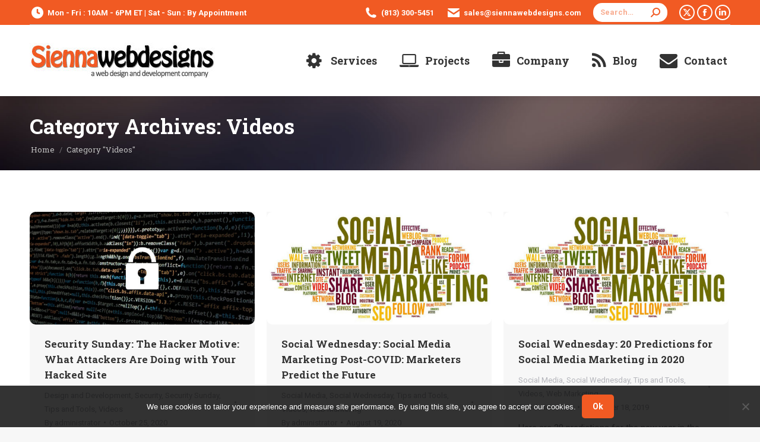

--- FILE ---
content_type: text/html; charset=UTF-8
request_url: https://siennawebdesigns.com/category/videos/
body_size: 11780
content:
<!DOCTYPE html> <!--[if !(IE 6) | !(IE 7) | !(IE 8)  ]><!--><html lang="en" class="no-js"> <!--<![endif]--><head><meta charset="UTF-8" /><meta name="viewport" content="width=device-width, initial-scale=1, maximum-scale=1, user-scalable=0"/><meta name="theme-color" content="#f15a23"/><link rel="profile" href="https://gmpg.org/xfn/11" /><meta name='robots' content='index, follow, max-image-preview:large, max-snippet:-1, max-video-preview:-1' /> <!-- This site is optimized with the Yoast SEO plugin v26.5 - https://yoast.com/wordpress/plugins/seo/ --><link media="all" href="https://siennawebdesigns.com/wp-content/cache/autoptimize/css/autoptimize_7bfb68b0234946409e2c583b996931c7.css?x44621" rel="stylesheet"><title>Videos Archives - Sienna Web Designs</title><link rel="canonical" href="https://siennawebdesigns.com/category/videos/" /><link rel="next" href="https://siennawebdesigns.com/category/videos/page/2/" /><meta property="og:locale" content="en_US" /><meta property="og:type" content="article" /><meta property="og:title" content="Videos Archives - Sienna Web Designs" /><meta property="og:url" content="https://siennawebdesigns.com/category/videos/" /><meta property="og:site_name" content="Sienna Web Designs" /><meta name="twitter:card" content="summary_large_image" /><meta name="twitter:site" content="@siennawebdesign" /> <script type="application/ld+json" class="yoast-schema-graph">{"@context":"https://schema.org","@graph":[{"@type":"CollectionPage","@id":"https://siennawebdesigns.com/category/videos/","url":"https://siennawebdesigns.com/category/videos/","name":"Videos Archives - Sienna Web Designs","isPartOf":{"@id":"https://siennawebdesigns.com/#website"},"primaryImageOfPage":{"@id":"https://siennawebdesigns.com/category/videos/#primaryimage"},"image":{"@id":"https://siennawebdesigns.com/category/videos/#primaryimage"},"thumbnailUrl":"https://siennawebdesigns.com/wp-content/uploads/2019/10/security-sunday-700x350.jpg","breadcrumb":{"@id":"https://siennawebdesigns.com/category/videos/#breadcrumb"},"inLanguage":"en"},{"@type":"ImageObject","inLanguage":"en","@id":"https://siennawebdesigns.com/category/videos/#primaryimage","url":"https://siennawebdesigns.com/wp-content/uploads/2019/10/security-sunday-700x350.jpg","contentUrl":"https://siennawebdesigns.com/wp-content/uploads/2019/10/security-sunday-700x350.jpg","width":700,"height":350,"caption":"Security Sunday"},{"@type":"BreadcrumbList","@id":"https://siennawebdesigns.com/category/videos/#breadcrumb","itemListElement":[{"@type":"ListItem","position":1,"name":"Home","item":"https://siennawebdesigns.com/"},{"@type":"ListItem","position":2,"name":"Videos"}]},{"@type":"WebSite","@id":"https://siennawebdesigns.com/#website","url":"https://siennawebdesigns.com/","name":"Sienna Web Designs","description":"a web design and development company","potentialAction":[{"@type":"SearchAction","target":{"@type":"EntryPoint","urlTemplate":"https://siennawebdesigns.com/?s={search_term_string}"},"query-input":{"@type":"PropertyValueSpecification","valueRequired":true,"valueName":"search_term_string"}}],"inLanguage":"en"}]}</script> <!-- / Yoast SEO plugin. --><link rel='dns-prefetch' href='//www.googletagmanager.com' /><link rel='dns-prefetch' href='//maps.googleapis.com' /><link rel='dns-prefetch' href='//fonts.googleapis.com' /><link href='https://fonts.gstatic.com' crossorigin='anonymous' rel='preconnect' /><link href='https://fonts.googleapis.com' rel='preconnect' /><link href='https://www.gstatic.com' rel='preconnect' /><link href='https://www.google.com' rel='preconnect' /><link href='https://www.google-analytics.com' rel='preconnect' /><link rel="alternate" type="application/rss+xml" title="Sienna Web Designs &raquo; Feed" href="https://siennawebdesigns.com/feed/" /><link rel="alternate" type="application/rss+xml" title="Sienna Web Designs &raquo; Comments Feed" href="https://siennawebdesigns.com/comments/feed/" /><link rel="alternate" type="application/rss+xml" title="Sienna Web Designs &raquo; Videos Category Feed" href="https://siennawebdesigns.com/category/videos/feed/" /><link rel='stylesheet' id='dt-web-fonts-css' href='https://fonts.googleapis.com/css?family=Roboto:400,500,600,700%7CRoboto+Condensed:400,600,700%7CRoboto+Slab:400,600,700' media='all' /> <script src="https://siennawebdesigns.com/wp-includes/js/jquery/jquery.min.js?x44621" id="jquery-core-js"></script> <script id="dt-above-fold-js-extra">var dtLocal = {"themeUrl":"https://siennawebdesigns.com/wp-content/themes/dt-the7","passText":"To view this protected post, enter the password below:","moreButtonText":{"loading":"Loading...","loadMore":"Load more"},"postID":"5612","ajaxurl":"https://siennawebdesigns.com/wp-admin/admin-ajax.php","REST":{"baseUrl":"https://siennawebdesigns.com/wp-json/the7/v1","endpoints":{"sendMail":"/send-mail"}},"contactMessages":{"required":"One or more fields have an error. Please check and try again.","terms":"Please accept the privacy policy.","fillTheCaptchaError":"Please, fill the captcha."},"captchaSiteKey":"","ajaxNonce":"5f5775e9e7","pageData":{"type":"archive","template":"archive","layout":"masonry"},"themeSettings":{"smoothScroll":"off","lazyLoading":false,"desktopHeader":{"height":120},"ToggleCaptionEnabled":"disabled","ToggleCaption":"Navigation","floatingHeader":{"showAfter":150,"showMenu":true,"height":60,"logo":{"showLogo":true,"html":"\u003Cimg class=\" preload-me\" src=\"https://siennawebdesigns.com/wp-content/uploads/2013/05/swd-logo-hp-e1552376938523.jpg\" srcset=\"https://siennawebdesigns.com/wp-content/uploads/2013/05/swd-logo-hp-e1552376938523.jpg 315w, https://siennawebdesigns.com/wp-content/uploads/2013/05/swd-logo-hp-e1552376938523.jpg 315w\" width=\"315\" height=\"61\"   sizes=\"315px\" alt=\"Sienna Web Designs\" /\u003E","url":"https://siennawebdesigns.com/"}},"topLine":{"floatingTopLine":{"logo":{"showLogo":false,"html":""}}},"mobileHeader":{"firstSwitchPoint":1070,"secondSwitchPoint":1070,"firstSwitchPointHeight":60,"secondSwitchPointHeight":60,"mobileToggleCaptionEnabled":"disabled","mobileToggleCaption":"Menu"},"stickyMobileHeaderFirstSwitch":{"logo":{"html":"\u003Cimg class=\" preload-me\" src=\"https://siennawebdesigns.com/wp-content/uploads/2013/05/swd-logo-hp-e1552376938523.jpg\" srcset=\"https://siennawebdesigns.com/wp-content/uploads/2013/05/swd-logo-hp-e1552376938523.jpg 315w, https://siennawebdesigns.com/wp-content/uploads/2013/05/swd-logo-hp-e1552376938523.jpg 315w\" width=\"315\" height=\"61\"   sizes=\"315px\" alt=\"Sienna Web Designs\" /\u003E"}},"stickyMobileHeaderSecondSwitch":{"logo":{"html":"\u003Cimg class=\" preload-me\" src=\"https://siennawebdesigns.com/wp-content/uploads/2013/05/swd-logo-hp-e1552376938523.jpg\" srcset=\"https://siennawebdesigns.com/wp-content/uploads/2013/05/swd-logo-hp-e1552376938523.jpg 315w, https://siennawebdesigns.com/wp-content/uploads/2013/05/swd-logo-hp-e1552376938523.jpg 315w\" width=\"315\" height=\"61\"   sizes=\"315px\" alt=\"Sienna Web Designs\" /\u003E"}},"sidebar":{"switchPoint":990},"boxedWidth":"1340px"},"VCMobileScreenWidth":"768"};
var dtShare = {"shareButtonText":{"facebook":"Share on Facebook","twitter":"Share on X","pinterest":"Pin it","linkedin":"Share on Linkedin","whatsapp":"Share on Whatsapp"},"overlayOpacity":"85"};
//# sourceURL=dt-above-fold-js-extra</script> <!-- Google tag (gtag.js) snippet added by Site Kit --> <!-- Google Analytics snippet added by Site Kit --> <script src="https://www.googletagmanager.com/gtag/js?id=G-7LN2B22RYK" id="google_gtagjs-js" async></script> <script id="google_gtagjs-js-after">window.dataLayer = window.dataLayer || [];function gtag(){dataLayer.push(arguments);}
gtag("set","linker",{"domains":["siennawebdesigns.com"]});
gtag("js", new Date());
gtag("set", "developer_id.dZTNiMT", true);
gtag("config", "G-7LN2B22RYK");
//# sourceURL=google_gtagjs-js-after</script> <script src="https://maps.googleapis.com/maps/api/js?key=AIzaSyAXfZ_vMOfj_HRQboyOmJxTSOmIeVxozhY" id="ultimate-vc-addons-googleapis-js"></script> <script></script><link rel="https://api.w.org/" href="https://siennawebdesigns.com/wp-json/" /><link rel="alternate" title="JSON" type="application/json" href="https://siennawebdesigns.com/wp-json/wp/v2/categories/20" /><link rel="EditURI" type="application/rsd+xml" title="RSD" href="https://siennawebdesigns.com/xmlrpc.php?rsd" /><meta name="generator" content="Site Kit by Google 1.167.0" /><meta name="generator" content="Powered by WPBakery Page Builder - drag and drop page builder for WordPress."/><meta name="generator" content="Powered by Slider Revolution 6.7.38 - responsive, Mobile-Friendly Slider Plugin for WordPress with comfortable drag and drop interface." /> <script type="text/javascript" id="the7-loader-script">document.addEventListener("DOMContentLoaded", function(event) {
	var load = document.getElementById("load");
	if(!load.classList.contains('loader-removed')){
		var removeLoading = setTimeout(function() {
			load.className += " loader-removed";
		}, 300);
	}
});</script> <script>function setREVStartSize(e){
			//window.requestAnimationFrame(function() {
				window.RSIW = window.RSIW===undefined ? window.innerWidth : window.RSIW;
				window.RSIH = window.RSIH===undefined ? window.innerHeight : window.RSIH;
				try {
					var pw = document.getElementById(e.c).parentNode.offsetWidth,
						newh;
					pw = pw===0 || isNaN(pw) || (e.l=="fullwidth" || e.layout=="fullwidth") ? window.RSIW : pw;
					e.tabw = e.tabw===undefined ? 0 : parseInt(e.tabw);
					e.thumbw = e.thumbw===undefined ? 0 : parseInt(e.thumbw);
					e.tabh = e.tabh===undefined ? 0 : parseInt(e.tabh);
					e.thumbh = e.thumbh===undefined ? 0 : parseInt(e.thumbh);
					e.tabhide = e.tabhide===undefined ? 0 : parseInt(e.tabhide);
					e.thumbhide = e.thumbhide===undefined ? 0 : parseInt(e.thumbhide);
					e.mh = e.mh===undefined || e.mh=="" || e.mh==="auto" ? 0 : parseInt(e.mh,0);
					if(e.layout==="fullscreen" || e.l==="fullscreen")
						newh = Math.max(e.mh,window.RSIH);
					else{
						e.gw = Array.isArray(e.gw) ? e.gw : [e.gw];
						for (var i in e.rl) if (e.gw[i]===undefined || e.gw[i]===0) e.gw[i] = e.gw[i-1];
						e.gh = e.el===undefined || e.el==="" || (Array.isArray(e.el) && e.el.length==0)? e.gh : e.el;
						e.gh = Array.isArray(e.gh) ? e.gh : [e.gh];
						for (var i in e.rl) if (e.gh[i]===undefined || e.gh[i]===0) e.gh[i] = e.gh[i-1];
											
						var nl = new Array(e.rl.length),
							ix = 0,
							sl;
						e.tabw = e.tabhide>=pw ? 0 : e.tabw;
						e.thumbw = e.thumbhide>=pw ? 0 : e.thumbw;
						e.tabh = e.tabhide>=pw ? 0 : e.tabh;
						e.thumbh = e.thumbhide>=pw ? 0 : e.thumbh;
						for (var i in e.rl) nl[i] = e.rl[i]<window.RSIW ? 0 : e.rl[i];
						sl = nl[0];
						for (var i in nl) if (sl>nl[i] && nl[i]>0) { sl = nl[i]; ix=i;}
						var m = pw>(e.gw[ix]+e.tabw+e.thumbw) ? 1 : (pw-(e.tabw+e.thumbw)) / (e.gw[ix]);
						newh =  (e.gh[ix] * m) + (e.tabh + e.thumbh);
					}
					var el = document.getElementById(e.c);
					if (el!==null && el) el.style.height = newh+"px";
					el = document.getElementById(e.c+"_wrapper");
					if (el!==null && el) {
						el.style.height = newh+"px";
						el.style.display = "block";
					}
				} catch(e){
					console.log("Failure at Presize of Slider:" + e)
				}
			//});
		  };</script> <noscript><style>.wpb_animate_when_almost_visible { opacity: 1; }</style></noscript></head><body id="the7-body" class="archive category category-videos category-20 wp-embed-responsive wp-theme-dt-the7 wp-child-theme-dt-the7-child cookies-not-set the7-core-ver-2.7.12 layout-masonry description-under-image dt-responsive-on right-mobile-menu-close-icon ouside-menu-close-icon mobile-hamburger-close-bg-enable mobile-hamburger-close-bg-hover-enable  fade-medium-mobile-menu-close-icon fade-medium-menu-close-icon srcset-enabled btn-flat custom-btn-color custom-btn-hover-color phantom-fade phantom-shadow-decoration phantom-custom-logo-on floating-top-bar sticky-mobile-header top-header first-switch-logo-left first-switch-menu-right second-switch-logo-left second-switch-menu-right right-mobile-menu layzr-loading-on no-avatars popup-message-style the7-ver-14.0.0 dt-fa-compatibility wpb-js-composer js-comp-ver-8.7.2 vc_responsive">
 <!-- The7 14.0.0 --><div id="load" class="spinner-loader"><div class="load-wrap"> <svg width="75px" height="75px" xmlns="http://www.w3.org/2000/svg" viewBox="0 0 100 100" preserveAspectRatio="xMidYMid"> <rect class="the7-spinner-animate-1" rx="5" ry="5" transform="rotate(0 50 50) translate(0 -30)"></rect> <rect class="the7-spinner-animate-2" rx="5" ry="5" transform="rotate(30 50 50) translate(0 -30)"></rect> <rect class="the7-spinner-animate-3" rx="5" ry="5" transform="rotate(60 50 50) translate(0 -30)"></rect> <rect class="the7-spinner-animate-4" rx="5" ry="5" transform="rotate(90 50 50) translate(0 -30)"></rect> <rect class="the7-spinner-animate-5" rx="5" ry="5" transform="rotate(120 50 50) translate(0 -30)"></rect> <rect class="the7-spinner-animate-6" rx="5" ry="5" transform="rotate(150 50 50) translate(0 -30)"></rect> <rect class="the7-spinner-animate-7" rx="5" ry="5" transform="rotate(180 50 50) translate(0 -30)"></rect> <rect class="the7-spinner-animate-8" rx="5" ry="5" transform="rotate(210 50 50) translate(0 -30)"></rect> <rect class="the7-spinner-animate-9" rx="5" ry="5" transform="rotate(240 50 50) translate(0 -30)"></rect> <rect class="the7-spinner-animate-10" rx="5" ry="5" transform="rotate(270 50 50) translate(0 -30)"></rect> <rect class="the7-spinner-animate-11" rx="5" ry="5" transform="rotate(300 50 50) translate(0 -30)"></rect> <rect class="the7-spinner-animate-12" rx="5" ry="5" transform="rotate(330 50 50) translate(0 -30)"></rect> </svg></div></div><div id="page" > <a class="skip-link screen-reader-text" href="#content">Skip to content</a><div class="masthead inline-header right widgets full-height shadow-decoration shadow-mobile-header-decoration small-mobile-menu-icon dt-parent-menu-clickable show-sub-menu-on-hover show-device-logo show-mobile-logo" ><div class="top-bar line-content top-bar-line-hide"><div class="top-bar-bg" ></div><div class="left-widgets mini-widgets"><span class="mini-contacts clock show-on-desktop in-menu-first-switch in-menu-second-switch"><i class="fa-fw the7-mw-icon-clock-bold"></i>Mon - Fri : 10AM - 6PM ET  |  Sat - Sun : By Appointment</span></div><div class="right-widgets mini-widgets"><span class="mini-contacts phone show-on-desktop in-menu-first-switch in-menu-second-switch"><i class="fa-fw the7-mw-icon-phone-bold"></i><a href="tel:+18133005451">(813) 300-5451</a></span><span class="mini-contacts email show-on-desktop in-menu-first-switch in-menu-second-switch"><i class="fa-fw the7-mw-icon-mail-bold"></i><a href="/cdn-cgi/l/email-protection#186b79747d6b586b717d7676796f7d7a7c7d6b717f766b367b7775"><span class="__cf_email__" data-cfemail="86f5e7eae3f5c6f5efe3e8e8e7f1e3e4e2e3f5efe1e8f5a8e5e9eb">[email&#160;protected]</span></a></span><div class="mini-search show-on-desktop near-logo-first-switch near-logo-second-switch animate-search-width custom-icon"><form class="searchform mini-widget-searchform" role="search" method="get" action="https://siennawebdesigns.com/"><div class="screen-reader-text">Search:</div> <input type="text" aria-label="Search" class="field searchform-s" name="s" value="" placeholder="Search…" title="Search form"/> <a href="" class="search-icon"  aria-label="Search"><i class="the7-mw-icon-search-bold" aria-hidden="true"></i></a> <input type="submit" class="assistive-text searchsubmit" value="Go!"/></form></div><div class="soc-ico show-on-desktop in-menu-first-switch in-menu-second-switch disabled-bg custom-border border-on hover-custom-bg hover-custom-border hover-border-on"><a title="X page opens in new window" href="https://twitter.com/siennawebdesign" target="_blank" class="twitter"><span class="soc-font-icon"></span><span class="screen-reader-text">X page opens in new window</span></a><a title="Facebook page opens in new window" href="https://www.facebook.com/siennawebdesigns/" target="_blank" class="facebook"><span class="soc-font-icon"></span><span class="screen-reader-text">Facebook page opens in new window</span></a><a title="Linkedin page opens in new window" href="https://www.linkedin.com/company/sienna-web-designs" target="_blank" class="linkedin"><span class="soc-font-icon"></span><span class="screen-reader-text">Linkedin page opens in new window</span></a></div></div></div><header class="header-bar" role="banner"><div class="branding"><div id="site-title" class="assistive-text">Sienna Web Designs</div><div id="site-description" class="assistive-text">a web design and development company</div> <a class="" href="https://siennawebdesigns.com/"><img class=" preload-me" src="https://siennawebdesigns.com/wp-content/uploads/2013/05/swd-logo-hp-e1552376938523.jpg" srcset="https://siennawebdesigns.com/wp-content/uploads/2013/05/swd-logo-hp-e1552376938523.jpg 315w, https://siennawebdesigns.com/wp-content/uploads/2013/05/swd-logo-hp-e1552376938523.jpg 315w" width="315" height="61"   sizes="315px" alt="Sienna Web Designs" /><img class="mobile-logo preload-me" src="https://siennawebdesigns.com/wp-content/uploads/2013/05/swd-logo-hp-e1552376938523.jpg" srcset="https://siennawebdesigns.com/wp-content/uploads/2013/05/swd-logo-hp-e1552376938523.jpg 315w, https://siennawebdesigns.com/wp-content/uploads/2013/05/swd-logo-hp-e1552376938523.jpg 315w" width="315" height="61"   sizes="315px" alt="Sienna Web Designs" /></a></div><ul id="primary-menu" class="main-nav underline-decoration upwards-line outside-item-remove-margin"><li class="menu-item menu-item-type-post_type menu-item-object-page menu-item-4475 first depth-0"><a href='https://siennawebdesigns.com/our-services/' data-level='1'><i class="Defaults-cog gear"></i><span class="menu-item-text"><span class="menu-text">Services</span></span></a></li><li class="menu-item menu-item-type-post_type menu-item-object-page menu-item-4458 depth-0"><a href='https://siennawebdesigns.com/projects/' data-level='1'><i class="Defaults-laptop"></i><span class="menu-item-text"><span class="menu-text">Projects</span></span></a></li><li class="menu-item menu-item-type-post_type menu-item-object-page menu-item-46 depth-0"><a href='https://siennawebdesigns.com/about-us/' data-level='1'><i class="Defaults-briefcase"></i><span class="menu-item-text"><span class="menu-text">Company</span></span></a></li><li class="menu-item menu-item-type-post_type menu-item-object-page menu-item-135 depth-0"><a href='https://siennawebdesigns.com/blog/' data-level='1'><i class="Defaults-rss"></i><span class="menu-item-text"><span class="menu-text">Blog</span></span></a></li><li class="menu-item menu-item-type-post_type menu-item-object-page menu-item-147 last depth-0"><a href='https://siennawebdesigns.com/contact-us/' data-level='1'><i class="Defaults-envelope"></i><span class="menu-item-text"><span class="menu-text">Contact</span></span></a></li></ul></header></div><div role="navigation" aria-label="Main Menu" class="dt-mobile-header mobile-menu-show-divider"><div class="dt-close-mobile-menu-icon" aria-label="Close" role="button" tabindex="0"><div class="close-line-wrap"><span class="close-line"></span><span class="close-line"></span><span class="close-line"></span></div></div><ul id="mobile-menu" class="mobile-main-nav"><li class="menu-item menu-item-type-post_type menu-item-object-page menu-item-4475 first depth-0"><a href='https://siennawebdesigns.com/our-services/' data-level='1'><i class="Defaults-cog gear"></i><span class="menu-item-text"><span class="menu-text">Services</span></span></a></li><li class="menu-item menu-item-type-post_type menu-item-object-page menu-item-4458 depth-0"><a href='https://siennawebdesigns.com/projects/' data-level='1'><i class="Defaults-laptop"></i><span class="menu-item-text"><span class="menu-text">Projects</span></span></a></li><li class="menu-item menu-item-type-post_type menu-item-object-page menu-item-46 depth-0"><a href='https://siennawebdesigns.com/about-us/' data-level='1'><i class="Defaults-briefcase"></i><span class="menu-item-text"><span class="menu-text">Company</span></span></a></li><li class="menu-item menu-item-type-post_type menu-item-object-page menu-item-135 depth-0"><a href='https://siennawebdesigns.com/blog/' data-level='1'><i class="Defaults-rss"></i><span class="menu-item-text"><span class="menu-text">Blog</span></span></a></li><li class="menu-item menu-item-type-post_type menu-item-object-page menu-item-147 last depth-0"><a href='https://siennawebdesigns.com/contact-us/' data-level='1'><i class="Defaults-envelope"></i><span class="menu-item-text"><span class="menu-text">Contact</span></span></a></li></ul><div class='mobile-mini-widgets-in-menu'></div></div><div class="page-title content-left solid-bg breadcrumbs-mobile-off page-title-responsive-enabled bg-img-enabled"><div class="wf-wrap"><div class="page-title-head hgroup"><h1 >Category Archives: <span>Videos</span></h1></div><div class="page-title-breadcrumbs"><div class="assistive-text">You are here:</div><ol class="breadcrumbs text-small" itemscope itemtype="https://schema.org/BreadcrumbList"><li itemprop="itemListElement" itemscope itemtype="https://schema.org/ListItem"><a itemprop="item" href="https://siennawebdesigns.com/" title="Home"><span itemprop="name">Home</span></a><meta itemprop="position" content="1" /></li><li class="current" itemprop="itemListElement" itemscope itemtype="https://schema.org/ListItem"><span itemprop="name">Category "Videos"</span><meta itemprop="position" content="2" /></li></ol></div></div></div><div id="main" class="sidebar-none sidebar-divider-vertical"><div class="main-gradient"></div><div class="wf-wrap"><div class="wf-container-main"> <!-- Content --><div id="content" class="content" role="main"><div class="wf-container loading-effect-fade-in iso-container bg-under-post description-under-image content-align-left" data-padding="10px" data-cur-page="1" data-width="320px" data-columns="3"><div class="wf-cell iso-item" data-post-id="5612" data-date="2020-10-25T06:45:53-04:00" data-name="Security Sunday: The Hacker Motive: What Attackers Are Doing with Your Hacked Site"><article class="post post-5612 type-post status-publish format-standard has-post-thumbnail hentry category-design-and-development category-security category-security-sunday category-tips-and-tools category-videos category-14 category-25 category-24 category-16 category-20 bg-on fullwidth-img description-off"><div class="blog-media wf-td"><p><a href="https://siennawebdesigns.com/2020/10/security-sunday-the-hacker-motive-what-attackers-are-doing-with-your-hacked-site/" class="alignnone rollover layzr-bg" ><img class="preload-me iso-lazy-load aspect" src="data:image/svg+xml,%3Csvg%20xmlns%3D&#39;http%3A%2F%2Fwww.w3.org%2F2000%2Fsvg&#39;%20viewBox%3D&#39;0%200%20650%20325&#39;%2F%3E" data-src="https://siennawebdesigns.com/wp-content/uploads/2019/10/security-sunday-700x350-650x325.jpg" data-srcset="https://siennawebdesigns.com/wp-content/uploads/2019/10/security-sunday-700x350-650x325.jpg 650w, https://siennawebdesigns.com/wp-content/uploads/2019/10/security-sunday-700x350.jpg 700w" loading="eager" style="--ratio: 650 / 325" sizes="(max-width: 650px) 100vw, 650px" alt="Security Sunday" title="Security Sunday" width="650" height="325"  /></a></p></div><div class="blog-content wf-td"><h3 class="entry-title"><a href="https://siennawebdesigns.com/2020/10/security-sunday-the-hacker-motive-what-attackers-are-doing-with-your-hacked-site/" title="Security Sunday: The Hacker Motive: What Attackers Are Doing with Your Hacked Site" rel="bookmark">Security Sunday: The Hacker Motive: What Attackers Are Doing with Your Hacked Site</a></h3><div class="entry-meta"><span class="category-link"><a href="https://siennawebdesigns.com/category/design-and-development/" >Design and Development</a>, <a href="https://siennawebdesigns.com/category/security/" >Security</a>, <a href="https://siennawebdesigns.com/category/security-sunday/" >Security Sunday</a>, <a href="https://siennawebdesigns.com/category/tips-and-tools/" >Tips and Tools</a>, <a href="https://siennawebdesigns.com/category/videos/" >Videos</a></span><a class="author vcard" href="https://siennawebdesigns.com/author/administrator/" title="View all posts by administrator" rel="author">By <span class="fn">administrator</span></a><a href="https://siennawebdesigns.com/2020/10/25/" title="6:45 AM" class="data-link" rel="bookmark"><time class="entry-date updated" datetime="2020-10-25T06:45:53-04:00">October 25, 2020</time></a></div><p>The Wordfence Live team covered &#8220;The Hacker Motive: What Attackers Are Doing with Your Hacked Site&#8221;. This companion blog post reviews the motives discussed live during Wordfence Live and dives deeper into the minds of attackers.</p></div></article></div><div class="wf-cell iso-item" data-post-id="5593" data-date="2020-08-19T11:57:43-04:00" data-name="Social Wednesday: Social Media Marketing Post-COVID: Marketers Predict the Future"><article class="post post-5593 type-post status-publish format-standard has-post-thumbnail hentry category-social-media category-social-wednesday category-tips-and-tools category-videos category-web-marketing category-15 category-6 category-16 category-20 category-17 bg-on fullwidth-img description-off"><div class="blog-media wf-td"><p><a href="https://siennawebdesigns.com/2020/08/social-wednesday-social-media-marketing-post-covid-marketers-predict-the-future/" class="alignnone rollover layzr-bg" ><img class="preload-me iso-lazy-load aspect" src="data:image/svg+xml,%3Csvg%20xmlns%3D&#39;http%3A%2F%2Fwww.w3.org%2F2000%2Fsvg&#39;%20viewBox%3D&#39;0%200%20650%20325&#39;%2F%3E" data-src="https://siennawebdesigns.com/wp-content/uploads/2014/02/social-wednesday-700x350-3-650x325.jpg" data-srcset="https://siennawebdesigns.com/wp-content/uploads/2014/02/social-wednesday-700x350-3-650x325.jpg 650w, https://siennawebdesigns.com/wp-content/uploads/2014/02/social-wednesday-700x350-3.jpg 700w" loading="eager" style="--ratio: 650 / 325" sizes="(max-width: 650px) 100vw, 650px" alt="Social Wednesday" title="Social Wednesday" width="650" height="325"  /></a></p></div><div class="blog-content wf-td"><h3 class="entry-title"><a href="https://siennawebdesigns.com/2020/08/social-wednesday-social-media-marketing-post-covid-marketers-predict-the-future/" title="Social Wednesday: Social Media Marketing Post-COVID: Marketers Predict the Future" rel="bookmark">Social Wednesday: Social Media Marketing Post-COVID: Marketers Predict the Future</a></h3><div class="entry-meta"><span class="category-link"><a href="https://siennawebdesigns.com/category/social-media/" >Social Media</a>, <a href="https://siennawebdesigns.com/category/social-wednesday/" >Social Wednesday</a>, <a href="https://siennawebdesigns.com/category/tips-and-tools/" >Tips and Tools</a>, <a href="https://siennawebdesigns.com/category/videos/" >Videos</a>, <a href="https://siennawebdesigns.com/category/web-marketing/" >Web Marketing</a></span><a class="author vcard" href="https://siennawebdesigns.com/author/administrator/" title="View all posts by administrator" rel="author">By <span class="fn">administrator</span></a><a href="https://siennawebdesigns.com/2020/08/19/" title="11:57 AM" class="data-link" rel="bookmark"><time class="entry-date updated" datetime="2020-08-19T11:57:43-04:00">August 19, 2020</time></a></div><p>What will a post-COVID world look like for social media marketers? If there’s anything we’ve learned so far in 2020, it&#8217;s that nobody can ever be 100% prepared for the future. We can predict trends, strategize and plan, but we all have to be ready to shift marketing and business strategies at any time. Check&hellip;</p></div></article></div><div class="wf-cell iso-item" data-post-id="5533" data-date="2019-12-18T08:00:09-05:00" data-name="Social Wednesday: 20 Predictions for Social Media Marketing in 2020"><article class="post post-5533 type-post status-publish format-standard has-post-thumbnail hentry category-social-media category-social-wednesday category-tips-and-tools category-videos category-web-marketing category-15 category-6 category-16 category-20 category-17 bg-on fullwidth-img description-off"><div class="blog-media wf-td"><p><a href="https://siennawebdesigns.com/2019/12/social-wednesday-20-predictions-for-social-media-marketing-in-2020/" class="alignnone rollover layzr-bg" ><img class="preload-me iso-lazy-load aspect" src="data:image/svg+xml,%3Csvg%20xmlns%3D&#39;http%3A%2F%2Fwww.w3.org%2F2000%2Fsvg&#39;%20viewBox%3D&#39;0%200%20650%20325&#39;%2F%3E" data-src="https://siennawebdesigns.com/wp-content/uploads/2014/02/social-wednesday-700x350-3-650x325.jpg" data-srcset="https://siennawebdesigns.com/wp-content/uploads/2014/02/social-wednesday-700x350-3-650x325.jpg 650w, https://siennawebdesigns.com/wp-content/uploads/2014/02/social-wednesday-700x350-3.jpg 700w" loading="eager" style="--ratio: 650 / 325" sizes="(max-width: 650px) 100vw, 650px" alt="Social Wednesday" title="Social Wednesday" width="650" height="325"  /></a></p></div><div class="blog-content wf-td"><h3 class="entry-title"><a href="https://siennawebdesigns.com/2019/12/social-wednesday-20-predictions-for-social-media-marketing-in-2020/" title="Social Wednesday: 20 Predictions for Social Media Marketing in 2020" rel="bookmark">Social Wednesday: 20 Predictions for Social Media Marketing in 2020</a></h3><div class="entry-meta"><span class="category-link"><a href="https://siennawebdesigns.com/category/social-media/" >Social Media</a>, <a href="https://siennawebdesigns.com/category/social-wednesday/" >Social Wednesday</a>, <a href="https://siennawebdesigns.com/category/tips-and-tools/" >Tips and Tools</a>, <a href="https://siennawebdesigns.com/category/videos/" >Videos</a>, <a href="https://siennawebdesigns.com/category/web-marketing/" >Web Marketing</a></span><a class="author vcard" href="https://siennawebdesigns.com/author/administrator/" title="View all posts by administrator" rel="author">By <span class="fn">administrator</span></a><a href="https://siennawebdesigns.com/2019/12/18/" title="8:00 AM" class="data-link" rel="bookmark"><time class="entry-date updated" datetime="2019-12-18T08:00:09-05:00">December 18, 2019</time></a></div><p>Here are 20 predictions for the new year in the social media marketing world, starting with…</p></div></article></div><div class="wf-cell iso-item" data-post-id="5463" data-date="2019-06-21T08:00:01-04:00" data-name="Friday Freestyle: 7 questions every CMO wants to ask Google with Ben Jones"><article class="post post-5463 type-post status-publish format-standard has-post-thumbnail hentry category-design-and-development category-freestyle-friday category-tips-and-tools category-videos category-web-marketing category-14 category-11 category-16 category-20 category-17 bg-on fullwidth-img description-off"><div class="blog-media wf-td"><p><a href="https://siennawebdesigns.com/2019/06/friday-freestyle-7-questions-every-cmo-wants-to-ask-google-with-ben-jones/" class="alignnone rollover layzr-bg" ><img class="preload-me iso-lazy-load aspect" src="data:image/svg+xml,%3Csvg%20xmlns%3D&#39;http%3A%2F%2Fwww.w3.org%2F2000%2Fsvg&#39;%20viewBox%3D&#39;0%200%20650%20325&#39;%2F%3E" data-src="https://siennawebdesigns.com/wp-content/uploads/2014/02/freestyle-friday-700x350-3-650x325.jpg" data-srcset="https://siennawebdesigns.com/wp-content/uploads/2014/02/freestyle-friday-700x350-3-650x325.jpg 650w, https://siennawebdesigns.com/wp-content/uploads/2014/02/freestyle-friday-700x350-3.jpg 700w" loading="eager" style="--ratio: 650 / 325" sizes="(max-width: 650px) 100vw, 650px" alt="Freestyle Friday" title="Freestyle Friday" width="650" height="325"  /></a></p></div><div class="blog-content wf-td"><h3 class="entry-title"><a href="https://siennawebdesigns.com/2019/06/friday-freestyle-7-questions-every-cmo-wants-to-ask-google-with-ben-jones/" title="Friday Freestyle: 7 questions every CMO wants to ask Google with Ben Jones" rel="bookmark">Friday Freestyle: 7 questions every CMO wants to ask Google with Ben Jones</a></h3><div class="entry-meta"><span class="category-link"><a href="https://siennawebdesigns.com/category/design-and-development/" >Design and Development</a>, <a href="https://siennawebdesigns.com/category/freestyle-friday/" >Freestyle Friday</a>, <a href="https://siennawebdesigns.com/category/tips-and-tools/" >Tips and Tools</a>, <a href="https://siennawebdesigns.com/category/videos/" >Videos</a>, <a href="https://siennawebdesigns.com/category/web-marketing/" >Web Marketing</a></span><a class="author vcard" href="https://siennawebdesigns.com/author/administrator/" title="View all posts by administrator" rel="author">By <span class="fn">administrator</span></a><a href="https://siennawebdesigns.com/2019/06/21/" title="8:00 AM" class="data-link" rel="bookmark"><time class="entry-date updated" datetime="2019-06-21T08:00:01-04:00">June 21, 2019</time></a></div><p>HBR Quick Take: Ben Jones on how marketers can keep up with the pace of change. Do you ever wish you could sit down with Google executives and pepper them with questions about marketing strategy and consumer insights? That’s the premise of The Quick Take from Think with Google and Harvard Business Review. Listen at&hellip;</p></div></article></div><div class="wf-cell iso-item" data-post-id="4587" data-date="2019-03-22T08:00:13-04:00" data-name="Friday Freestyle: 11 Must-Watch Conference Talks That Will Inspire You"><article class="post post-4587 type-post status-publish format-standard has-post-thumbnail hentry category-design-and-development category-freestyle-friday category-mobile category-seo category-social-media category-tips-and-tools category-videos category-web-marketing category-14 category-11 category-19 category-18 category-15 category-16 category-20 category-17 bg-on fullwidth-img description-off"><div class="blog-media wf-td"><p><a href="https://siennawebdesigns.com/2019/03/friday-freestyle-11-must-watch-conference-talks-that-will-inspire-you/" class="alignnone rollover layzr-bg" ><img class="preload-me iso-lazy-load aspect" src="data:image/svg+xml,%3Csvg%20xmlns%3D&#39;http%3A%2F%2Fwww.w3.org%2F2000%2Fsvg&#39;%20viewBox%3D&#39;0%200%20650%20325&#39;%2F%3E" data-src="https://siennawebdesigns.com/wp-content/uploads/2014/02/freestyle-friday-700x350-3-650x325.jpg" data-srcset="https://siennawebdesigns.com/wp-content/uploads/2014/02/freestyle-friday-700x350-3-650x325.jpg 650w, https://siennawebdesigns.com/wp-content/uploads/2014/02/freestyle-friday-700x350-3.jpg 700w" loading="eager" style="--ratio: 650 / 325" sizes="(max-width: 650px) 100vw, 650px" alt="Freestyle Friday" title="Freestyle Friday" width="650" height="325"  /></a></p></div><div class="blog-content wf-td"><h3 class="entry-title"><a href="https://siennawebdesigns.com/2019/03/friday-freestyle-11-must-watch-conference-talks-that-will-inspire-you/" title="Friday Freestyle: 11 Must-Watch Conference Talks That Will Inspire You" rel="bookmark">Friday Freestyle: 11 Must-Watch Conference Talks That Will Inspire You</a></h3><div class="entry-meta"><span class="category-link"><a href="https://siennawebdesigns.com/category/design-and-development/" >Design and Development</a>, <a href="https://siennawebdesigns.com/category/freestyle-friday/" >Freestyle Friday</a>, <a href="https://siennawebdesigns.com/category/mobile/" >Mobile</a>, <a href="https://siennawebdesigns.com/category/seo/" >SEO</a>, <a href="https://siennawebdesigns.com/category/social-media/" >Social Media</a>, <a href="https://siennawebdesigns.com/category/tips-and-tools/" >Tips and Tools</a>, <a href="https://siennawebdesigns.com/category/videos/" >Videos</a>, <a href="https://siennawebdesigns.com/category/web-marketing/" >Web Marketing</a></span><a class="author vcard" href="https://siennawebdesigns.com/author/administrator/" title="View all posts by administrator" rel="author">By <span class="fn">administrator</span></a><a href="https://siennawebdesigns.com/2019/03/22/" title="8:00 AM" class="data-link" rel="bookmark"><time class="entry-date updated" datetime="2019-03-22T08:00:13-04:00">March 22, 2019</time></a></div><p>In this article, Media Temple shares Oliver Lindberg’s round-up 11 of the best conference talks from 2018 to inspire and get you excited for 2019. They range from the practical to the personal and cover inclusive design, web performance, layouts, product design, mental health, and much more. Look closely, and you’ll find more than 25&hellip;</p></div></article></div><div class="wf-cell iso-item" data-post-id="4342" data-date="2019-01-11T14:35:34-05:00" data-name="Friday Freestyle: 15 Free Educational Resources for Ecommerce Merchants"><article class="post post-4342 type-post status-publish format-standard has-post-thumbnail hentry category-design-and-development category-freestyle-friday category-mobile category-seo category-social-media category-tips-and-tools category-videos category-web-marketing category-14 category-11 category-19 category-18 category-15 category-16 category-20 category-17 bg-on fullwidth-img description-off"><div class="blog-media wf-td"><p><a href="https://siennawebdesigns.com/2019/01/free-educational-resources-ecommerce/" class="alignnone rollover layzr-bg" ><img class="preload-me iso-lazy-load aspect" src="data:image/svg+xml,%3Csvg%20xmlns%3D&#39;http%3A%2F%2Fwww.w3.org%2F2000%2Fsvg&#39;%20viewBox%3D&#39;0%200%20650%20325&#39;%2F%3E" data-src="https://siennawebdesigns.com/wp-content/uploads/2014/02/freestyle-friday-700x350-3-650x325.jpg" data-srcset="https://siennawebdesigns.com/wp-content/uploads/2014/02/freestyle-friday-700x350-3-650x325.jpg 650w, https://siennawebdesigns.com/wp-content/uploads/2014/02/freestyle-friday-700x350-3.jpg 700w" loading="eager" style="--ratio: 650 / 325" sizes="(max-width: 650px) 100vw, 650px" alt="Freestyle Friday" title="Freestyle Friday" width="650" height="325"  /></a></p></div><div class="blog-content wf-td"><h3 class="entry-title"><a href="https://siennawebdesigns.com/2019/01/free-educational-resources-ecommerce/" title="Friday Freestyle: 15 Free Educational Resources for Ecommerce Merchants" rel="bookmark">Friday Freestyle: 15 Free Educational Resources for Ecommerce Merchants</a></h3><div class="entry-meta"><span class="category-link"><a href="https://siennawebdesigns.com/category/design-and-development/" >Design and Development</a>, <a href="https://siennawebdesigns.com/category/freestyle-friday/" >Freestyle Friday</a>, <a href="https://siennawebdesigns.com/category/mobile/" >Mobile</a>, <a href="https://siennawebdesigns.com/category/seo/" >SEO</a>, <a href="https://siennawebdesigns.com/category/social-media/" >Social Media</a>, <a href="https://siennawebdesigns.com/category/tips-and-tools/" >Tips and Tools</a>, <a href="https://siennawebdesigns.com/category/videos/" >Videos</a>, <a href="https://siennawebdesigns.com/category/web-marketing/" >Web Marketing</a></span><a class="author vcard" href="https://siennawebdesigns.com/author/administrator/" title="View all posts by administrator" rel="author">By <span class="fn">administrator</span></a><a href="https://siennawebdesigns.com/2019/01/11/" title="2:35 PM" class="data-link" rel="bookmark"><time class="entry-date updated" datetime="2019-01-11T14:35:34-05:00">January 11, 2019</time></a></div><p>Here is a list of online educational resources for merchants. There are platforms to master specific subject areas, such as search engine optimization, video production, and Facebook marketing. There are also educational institutions that offer courses in business, technology, web development, and more. All of these resources offer free classes, though several offer premium coursework as well.</p></div></article></div><div class="wf-cell iso-item" data-post-id="4293" data-date="2018-08-01T08:00:11-04:00" data-name="Social Wednesday: A Guide to IGTV - How to Post, What to Post and Tips to Help Maximize Your Efforts"><article class="post post-4293 type-post status-publish format-standard has-post-thumbnail hentry category-mobile category-social-media category-social-wednesday category-tips-and-tools category-videos category-web-marketing category-19 category-15 category-6 category-16 category-20 category-17 bg-on fullwidth-img description-off"><div class="blog-media wf-td"><p><a href="https://siennawebdesigns.com/2018/08/social-wednesday-a-guide-to-igtv-how-to-post-what-to-post-and-tips-to-help-maximize-your-efforts/" class="alignnone rollover layzr-bg" ><img class="preload-me iso-lazy-load aspect" src="data:image/svg+xml,%3Csvg%20xmlns%3D&#39;http%3A%2F%2Fwww.w3.org%2F2000%2Fsvg&#39;%20viewBox%3D&#39;0%200%20650%20325&#39;%2F%3E" data-src="https://siennawebdesigns.com/wp-content/uploads/2014/02/social-wednesday-700x350-3-650x325.jpg" data-srcset="https://siennawebdesigns.com/wp-content/uploads/2014/02/social-wednesday-700x350-3-650x325.jpg 650w, https://siennawebdesigns.com/wp-content/uploads/2014/02/social-wednesday-700x350-3.jpg 700w" loading="eager" style="--ratio: 650 / 325" sizes="(max-width: 650px) 100vw, 650px" alt="Social Wednesday" title="Social Wednesday" width="650" height="325"  /></a></p></div><div class="blog-content wf-td"><h3 class="entry-title"><a href="https://siennawebdesigns.com/2018/08/social-wednesday-a-guide-to-igtv-how-to-post-what-to-post-and-tips-to-help-maximize-your-efforts/" title="Social Wednesday: A Guide to IGTV &#8211; How to Post, What to Post and Tips to Help Maximize Your Efforts" rel="bookmark">Social Wednesday: A Guide to IGTV &#8211; How to Post, What to Post and Tips to Help Maximize Your Efforts</a></h3><div class="entry-meta"><span class="category-link"><a href="https://siennawebdesigns.com/category/mobile/" >Mobile</a>, <a href="https://siennawebdesigns.com/category/social-media/" >Social Media</a>, <a href="https://siennawebdesigns.com/category/social-wednesday/" >Social Wednesday</a>, <a href="https://siennawebdesigns.com/category/tips-and-tools/" >Tips and Tools</a>, <a href="https://siennawebdesigns.com/category/videos/" >Videos</a>, <a href="https://siennawebdesigns.com/category/web-marketing/" >Web Marketing</a></span><a class="author vcard" href="https://siennawebdesigns.com/author/administrator/" title="View all posts by administrator" rel="author">By <span class="fn">administrator</span></a><a href="https://siennawebdesigns.com/2018/08/01/" title="8:00 AM" class="data-link" rel="bookmark"><time class="entry-date updated" datetime="2018-08-01T08:00:11-04:00">August 1, 2018</time></a></div><p>Instagram recently launched its longer form video content play with IGTV, a platform-specific video channel which will focus on promoting the work of content creators, giving them a new way to connect with their fans. Read full article at Social Media Today &#8211; http://bit.ly/2mOXYVp Keywords: igtv, instagram, , stories, social media marketing, content, brand, social media,&hellip;</p></div></article></div><div class="wf-cell iso-item" data-post-id="4185" data-date="2017-03-09T08:51:27-05:00" data-name="Friday Freestyle: Why a Good Website Won’t Cut It Anymore… and What You Can Do About It"><article class="post post-4185 type-post status-publish format-standard has-post-thumbnail hentry category-design-and-development category-freestyle-friday category-mobile category-seo category-social-media category-tips-and-tools category-videos category-web-marketing category-14 category-11 category-19 category-18 category-15 category-16 category-20 category-17 bg-on fullwidth-img description-off"><div class="blog-media wf-td"><p><a href="https://siennawebdesigns.com/2017/03/friday-freestyle-why-a-good-website-wont-cut-it-anymore-and-what-you-can-do-about-it/" class="alignnone rollover layzr-bg" ><img class="preload-me iso-lazy-load aspect" src="data:image/svg+xml,%3Csvg%20xmlns%3D&#39;http%3A%2F%2Fwww.w3.org%2F2000%2Fsvg&#39;%20viewBox%3D&#39;0%200%20650%20325&#39;%2F%3E" data-src="https://siennawebdesigns.com/wp-content/uploads/2014/02/freestyle-friday-700x350-3-650x325.jpg" data-srcset="https://siennawebdesigns.com/wp-content/uploads/2014/02/freestyle-friday-700x350-3-650x325.jpg 650w, https://siennawebdesigns.com/wp-content/uploads/2014/02/freestyle-friday-700x350-3.jpg 700w" loading="eager" style="--ratio: 650 / 325" sizes="(max-width: 650px) 100vw, 650px" alt="Freestyle Friday" title="Freestyle Friday" width="650" height="325"  /></a></p></div><div class="blog-content wf-td"><h3 class="entry-title"><a href="https://siennawebdesigns.com/2017/03/friday-freestyle-why-a-good-website-wont-cut-it-anymore-and-what-you-can-do-about-it/" title="Friday Freestyle: Why a Good Website Won’t Cut It Anymore… and What You Can Do About It" rel="bookmark">Friday Freestyle: Why a Good Website Won’t Cut It Anymore… and What You Can Do About It</a></h3><div class="entry-meta"><span class="category-link"><a href="https://siennawebdesigns.com/category/design-and-development/" >Design and Development</a>, <a href="https://siennawebdesigns.com/category/freestyle-friday/" >Freestyle Friday</a>, <a href="https://siennawebdesigns.com/category/mobile/" >Mobile</a>, <a href="https://siennawebdesigns.com/category/seo/" >SEO</a>, <a href="https://siennawebdesigns.com/category/social-media/" >Social Media</a>, <a href="https://siennawebdesigns.com/category/tips-and-tools/" >Tips and Tools</a>, <a href="https://siennawebdesigns.com/category/videos/" >Videos</a>, <a href="https://siennawebdesigns.com/category/web-marketing/" >Web Marketing</a></span><a class="author vcard" href="https://siennawebdesigns.com/author/administrator/" title="View all posts by administrator" rel="author">By <span class="fn">administrator</span></a><a href="https://siennawebdesigns.com/2017/03/09/" title="8:51 AM" class="data-link" rel="bookmark"><time class="entry-date updated" datetime="2017-03-09T08:51:27-05:00">March 9, 2017</time></a></div><p>Good websites don’t stand out. Good websites can’t help customers differentiate your business from all the others in the same market or industry.</p></div></article></div><div class="wf-cell iso-item" data-post-id="3882" data-date="2015-05-07T07:00:40-04:00" data-name="Thursday Tips &amp; Tools: Content Marketing Toolbox for 2015"><article class="post post-3882 type-post status-publish format-standard has-post-thumbnail hentry category-infographics category-social-media category-thursday-tips-tools category-tips-and-tools category-videos category-web-marketing category-7 category-15 category-10 category-16 category-20 category-17 bg-on fullwidth-img description-off"><div class="blog-media wf-td"><p><a href="https://siennawebdesigns.com/2015/05/content-marketing-toolbox/" class="alignnone rollover layzr-bg" ><img class="preload-me iso-lazy-load aspect" src="data:image/svg+xml,%3Csvg%20xmlns%3D&#39;http%3A%2F%2Fwww.w3.org%2F2000%2Fsvg&#39;%20viewBox%3D&#39;0%200%20650%20325&#39;%2F%3E" data-src="https://siennawebdesigns.com/wp-content/uploads/2014/02/thursday-tips-tools-700x350-3-650x325.jpg" data-srcset="https://siennawebdesigns.com/wp-content/uploads/2014/02/thursday-tips-tools-700x350-3-650x325.jpg 650w, https://siennawebdesigns.com/wp-content/uploads/2014/02/thursday-tips-tools-700x350-3.jpg 700w" loading="eager" style="--ratio: 650 / 325" sizes="(max-width: 650px) 100vw, 650px" alt="Thursday Tips &amp; Tools" title="Thursday Tips &#038; Tools" width="650" height="325"  /></a></p></div><div class="blog-content wf-td"><h3 class="entry-title"><a href="https://siennawebdesigns.com/2015/05/content-marketing-toolbox/" title="Thursday Tips &#038; Tools: Content Marketing Toolbox for 2015" rel="bookmark">Thursday Tips &#038; Tools: Content Marketing Toolbox for 2015</a></h3><div class="entry-meta"><span class="category-link"><a href="https://siennawebdesigns.com/category/infographics/" >Infographics</a>, <a href="https://siennawebdesigns.com/category/social-media/" >Social Media</a>, <a href="https://siennawebdesigns.com/category/thursday-tips-tools/" >Thursday Tips &amp; Tools</a>, <a href="https://siennawebdesigns.com/category/tips-and-tools/" >Tips and Tools</a>, <a href="https://siennawebdesigns.com/category/videos/" >Videos</a>, <a href="https://siennawebdesigns.com/category/web-marketing/" >Web Marketing</a></span><a class="author vcard" href="https://siennawebdesigns.com/author/administrator/" title="View all posts by administrator" rel="author">By <span class="fn">administrator</span></a><a href="https://siennawebdesigns.com/2015/05/07/" title="7:00 AM" class="data-link" rel="bookmark"><time class="entry-date updated" datetime="2015-05-07T07:00:40-04:00">May 7, 2015</time></a></div><p>More than a dozen are featured in this year&#8217;s Content Marketing Toolbox. From infographics and videos to webinars and whitepapers, marketers continue to create and distribute content at a rapid clip.</p></div></article></div><div class="wf-cell iso-item" data-post-id="3396" data-date="2014-08-01T14:00:58-04:00" data-name="Friday Freestyle: Content Marketing Minds: Nail the Copy or Get Hammered [VIDEO]"><article class="post post-3396 type-post status-publish format-standard has-post-thumbnail hentry category-freestyle-friday category-tips-and-tools category-videos category-web-marketing category-11 category-16 category-20 category-17 bg-on fullwidth-img description-off"><div class="blog-media wf-td"><p><a href="https://siennawebdesigns.com/2014/08/nail-the-copy-or-get-hammered/" class="alignnone rollover layzr-bg" ><img class="preload-me iso-lazy-load aspect" src="data:image/svg+xml,%3Csvg%20xmlns%3D&#39;http%3A%2F%2Fwww.w3.org%2F2000%2Fsvg&#39;%20viewBox%3D&#39;0%200%20650%20325&#39;%2F%3E" data-src="https://siennawebdesigns.com/wp-content/uploads/2014/02/freestyle-friday-700x350-3-650x325.jpg" data-srcset="https://siennawebdesigns.com/wp-content/uploads/2014/02/freestyle-friday-700x350-3-650x325.jpg 650w, https://siennawebdesigns.com/wp-content/uploads/2014/02/freestyle-friday-700x350-3.jpg 700w" loading="eager" style="--ratio: 650 / 325" sizes="(max-width: 650px) 100vw, 650px" alt="Freestyle Friday" title="Freestyle Friday" width="650" height="325"  /></a></p></div><div class="blog-content wf-td"><h3 class="entry-title"><a href="https://siennawebdesigns.com/2014/08/nail-the-copy-or-get-hammered/" title="Friday Freestyle: Content Marketing Minds: Nail the Copy or Get Hammered [VIDEO]" rel="bookmark">Friday Freestyle: Content Marketing Minds: Nail the Copy or Get Hammered [VIDEO]</a></h3><div class="entry-meta"><span class="category-link"><a href="https://siennawebdesigns.com/category/freestyle-friday/" >Freestyle Friday</a>, <a href="https://siennawebdesigns.com/category/tips-and-tools/" >Tips and Tools</a>, <a href="https://siennawebdesigns.com/category/videos/" >Videos</a>, <a href="https://siennawebdesigns.com/category/web-marketing/" >Web Marketing</a></span><a class="author vcard" href="https://siennawebdesigns.com/author/administrator/" title="View all posts by administrator" rel="author">By <span class="fn">administrator</span></a><a href="https://siennawebdesigns.com/2014/08/01/" title="2:00 PM" class="data-link" rel="bookmark"><time class="entry-date updated" datetime="2014-08-01T14:00:58-04:00">August 1, 2014</time></a></div><p>Understand: Writing is the most important tool in marketing. You need to nail the copy. If you have 30-minutes for a video tutorial—or want to bookmark it for later—here’s a webinar I give often titled, “Nail It and the Reader Shall Respond.</p></div></article></div></div><div class="paginator" role="navigation"><span class="nav-prev disabled">→</span><a href="https://siennawebdesigns.com/category/videos/" class="page-numbers act" data-page-num="1">1</a><a href="https://siennawebdesigns.com/category/videos/page/2/" class="page-numbers " data-page-num="2">2</a><a href="https://siennawebdesigns.com/category/videos/page/3/" class="page-numbers " data-page-num="3">3</a><a href="https://siennawebdesigns.com/category/videos/page/4/" class="page-numbers " data-page-num="4">4</a><a href="https://siennawebdesigns.com/category/videos/page/5/" class="page-numbers " data-page-num="5">5</a><a href="javascript:void(0);" class="dots">&#8230;</a><div style="display: none;"><a href="https://siennawebdesigns.com/category/videos/page/6/" class="page-numbers " data-page-num="6">6</a><a href="https://siennawebdesigns.com/category/videos/page/7/" class="page-numbers " data-page-num="7">7</a></div><a href="https://siennawebdesigns.com/category/videos/page/8/" class="page-numbers " data-page-num="8">8</a><a href="https://siennawebdesigns.com/category/videos/page/2/" class="page-numbers nav-next filter-item" data-page-num="2" >→</a></div></div><!-- #content --></div><!-- .wf-container --></div><!-- .wf-wrap --></div><!-- #main --> <!-- !Footer --><footer id="footer" class="footer solid-bg"  role="contentinfo"> <!-- !Bottom-bar --><div id="bottom-bar" class="solid-bg logo-left"><div class="wf-wrap"><div class="wf-container-bottom"><div class="wf-float-left"> © 1998 - 2025 Sienna Web Designs. All rights reserved.</div><div class="wf-float-right"><div class="mini-nav"><ul id="bottom-menu"><li class="menu-item menu-item-type-post_type menu-item-object-page menu-item-home menu-item-64 first depth-0"><a href='https://siennawebdesigns.com/' data-level='1'><i class="Defaults-home"> </i><span class="menu-item-text"><span class="menu-text">Home</span></span></a></li><li class="menu-item menu-item-type-post_type menu-item-object-page menu-item-4559 depth-0"><a href='https://siennawebdesigns.com/our-services/' data-level='1'><i class="Defaults-cog gear"> </i><span class="menu-item-text"><span class="menu-text">Services</span></span></a></li><li class="menu-item menu-item-type-post_type menu-item-object-page menu-item-4457 depth-0"><a href='https://siennawebdesigns.com/projects/' data-level='1'><i class="Defaults-desktop"> </i><span class="menu-item-text"><span class="menu-text">Projects</span></span></a></li><li class="menu-item menu-item-type-post_type menu-item-object-page menu-item-62 depth-0"><a href='https://siennawebdesigns.com/about-us/' data-level='1'><i class="Defaults-briefcase"> </i><span class="menu-item-text"><span class="menu-text">Company</span></span></a></li><li class="menu-item menu-item-type-post_type menu-item-object-page menu-item-150 depth-0"><a href='https://siennawebdesigns.com/blog/' data-level='1'><i class="Defaults-rss"> </i><span class="menu-item-text"><span class="menu-text">Blog</span></span></a></li><li class="menu-item menu-item-type-post_type menu-item-object-page menu-item-151 last depth-0"><a href='https://siennawebdesigns.com/contact-us/' data-level='1'><i class="Defaults-envelope"> </i><span class="menu-item-text"><span class="menu-text">Contact</span></span></a></li></ul><div class="menu-select"><span class="customSelect1"><span class="customSelectInner">Footer</span></span></div></div></div></div><!-- .wf-container-bottom --></div><!-- .wf-wrap --></div><!-- #bottom-bar --></footer><!-- #footer --> <a href="#" class="scroll-top"><svg version="1.1" xmlns="http://www.w3.org/2000/svg" xmlns:xlink="http://www.w3.org/1999/xlink" x="0px" y="0px"
 viewBox="0 0 16 16" style="enable-background:new 0 0 16 16;" xml:space="preserve"> <path d="M11.7,6.3l-3-3C8.5,3.1,8.3,3,8,3c0,0,0,0,0,0C7.7,3,7.5,3.1,7.3,3.3l-3,3c-0.4,0.4-0.4,1,0,1.4c0.4,0.4,1,0.4,1.4,0L7,6.4
 V12c0,0.6,0.4,1,1,1s1-0.4,1-1V6.4l1.3,1.3c0.4,0.4,1,0.4,1.4,0C11.9,7.5,12,7.3,12,7S11.9,6.5,11.7,6.3z"/> </svg><span class="screen-reader-text">Go to Top</span></a></div><!-- #page --> <script data-cfasync="false" src="/cdn-cgi/scripts/5c5dd728/cloudflare-static/email-decode.min.js"></script><script>window.RS_MODULES = window.RS_MODULES || {};
			window.RS_MODULES.modules = window.RS_MODULES.modules || {};
			window.RS_MODULES.waiting = window.RS_MODULES.waiting || [];
			window.RS_MODULES.defered = true;
			window.RS_MODULES.moduleWaiting = window.RS_MODULES.moduleWaiting || {};
			window.RS_MODULES.type = 'compiled';</script> <script type="speculationrules">{"prefetch":[{"source":"document","where":{"and":[{"href_matches":"/*"},{"not":{"href_matches":["/wp-*.php","/wp-admin/*","/wp-content/uploads/*","/wp-content/*","/wp-content/plugins/*","/wp-content/themes/dt-the7-child/*","/wp-content/themes/dt-the7/*","/*\\?(.+)"]}},{"not":{"selector_matches":"a[rel~=\"nofollow\"]"}},{"not":{"selector_matches":".no-prefetch, .no-prefetch a"}}]},"eagerness":"conservative"}]}</script> <script>(function(e){
                  var el = document.createElement('script');
                  el.setAttribute('data-account', 'ey6XmFFixz');
                  el.setAttribute('src', 'https://cdn.userway.org/widget.js');
                  document.body.appendChild(el);
                })();</script> <script id="cookie-notice-front-js-before">var cnArgs = {"ajaxUrl":"https:\/\/siennawebdesigns.com\/wp-admin\/admin-ajax.php","nonce":"b8dc804b46","hideEffect":"fade","position":"bottom","onScroll":false,"onScrollOffset":100,"onClick":false,"cookieName":"cookie_notice_accepted","cookieTime":2592000,"cookieTimeRejected":2592000,"globalCookie":false,"redirection":false,"cache":true,"revokeCookies":false,"revokeCookiesOpt":"automatic"};

//# sourceURL=cookie-notice-front-js-before</script> <script></script> <!-- Cookie Notice plugin v2.5.10 by Hu-manity.co https://hu-manity.co/ --><div id="cookie-notice" role="dialog" class="cookie-notice-hidden cookie-revoke-hidden cn-position-bottom" aria-label="Cookie Notice" style="background-color: rgba(0,0,0,0.8);"><div class="cookie-notice-container" style="color: #fff"><span id="cn-notice-text" class="cn-text-container">We use cookies to tailor your experience and measure site performance. By using this site, you agree to accept our cookies.</span><span id="cn-notice-buttons" class="cn-buttons-container"><button id="cn-accept-cookie" data-cookie-set="accept" class="cn-set-cookie cn-button cn-button-custom button" aria-label="Ok">Ok</button></span><button type="button" id="cn-close-notice" data-cookie-set="accept" class="cn-close-icon" aria-label="No"></button></div></div> <!-- / Cookie Notice plugin --><div class="pswp" tabindex="-1" role="dialog" aria-hidden="true"><div class="pswp__bg"></div><div class="pswp__scroll-wrap"><div class="pswp__container"><div class="pswp__item"></div><div class="pswp__item"></div><div class="pswp__item"></div></div><div class="pswp__ui pswp__ui--hidden"><div class="pswp__top-bar"><div class="pswp__counter"></div> <button class="pswp__button pswp__button--close" title="Close (Esc)" aria-label="Close (Esc)"></button> <button class="pswp__button pswp__button--share" title="Share" aria-label="Share"></button> <button class="pswp__button pswp__button--fs" title="Toggle fullscreen" aria-label="Toggle fullscreen"></button> <button class="pswp__button pswp__button--zoom" title="Zoom in/out" aria-label="Zoom in/out"></button><div class="pswp__preloader"><div class="pswp__preloader__icn"><div class="pswp__preloader__cut"><div class="pswp__preloader__donut"></div></div></div></div></div><div class="pswp__share-modal pswp__share-modal--hidden pswp__single-tap"><div class="pswp__share-tooltip"></div></div> <button class="pswp__button pswp__button--arrow--left" title="Previous (arrow left)" aria-label="Previous (arrow left)"> </button> <button class="pswp__button pswp__button--arrow--right" title="Next (arrow right)" aria-label="Next (arrow right)"> </button><div class="pswp__caption"><div class="pswp__caption__center"></div></div></div></div></div> <script defer src="https://siennawebdesigns.com/wp-content/cache/autoptimize/js/autoptimize_b2f11bd2c3d1bcc5bd679ec439262440.js?x44621"></script><script defer src="https://static.cloudflareinsights.com/beacon.min.js/vcd15cbe7772f49c399c6a5babf22c1241717689176015" integrity="sha512-ZpsOmlRQV6y907TI0dKBHq9Md29nnaEIPlkf84rnaERnq6zvWvPUqr2ft8M1aS28oN72PdrCzSjY4U6VaAw1EQ==" data-cf-beacon='{"version":"2024.11.0","token":"65248edba8d54eb5a1ca7ebc9d3c3540","r":1,"server_timing":{"name":{"cfCacheStatus":true,"cfEdge":true,"cfExtPri":true,"cfL4":true,"cfOrigin":true,"cfSpeedBrain":true},"location_startswith":null}}' crossorigin="anonymous"></script>
</body></html>
<!--
Performance optimized by W3 Total Cache. Learn more: https://www.boldgrid.com/w3-total-cache/?utm_source=w3tc&utm_medium=footer_comment&utm_campaign=free_plugin

Page Caching using Disk: Enhanced 

Served from: siennawebdesigns.com @ 2025-12-03 17:47:50 by W3 Total Cache
-->